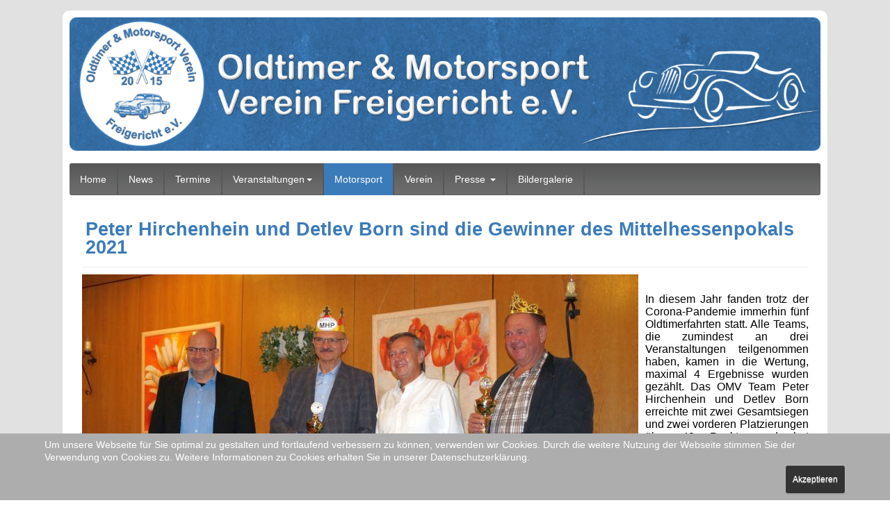

--- FILE ---
content_type: text/html; charset=UTF-8
request_url: https://omv-freigericht.de/motorsport/279-peter-hirchenhein-und-detlev-born-gewinnen-den-mittelhessenpokal-2021
body_size: 28167
content:





<!DOCTYPE html>
<html xmlns="http://www.w3.org/1999/xhtml" xml:lang="de-de" lang="de-de" dir="ltr">
<head>
<meta name="viewport" content="width=device-width, initial-scale=1.0" />
<base href="https://omv-freigericht.de/motorsport/279-peter-hirchenhein-und-detlev-born-gewinnen-den-mittelhessenpokal-2021" />
	<meta http-equiv="content-type" content="text/html; charset=utf-8" />
	<meta name="keywords" content="Oldtimer, Motorsport, Verein, Freigericht, Freigericht-Classic, Classic, OMV, Oldtimerfahrt, Stammtisch, Spessart-Classic, " />
	<meta name="author" content="Ori Referent" />
	<meta name="description" content="Der Oldtimer und Motorsport Verein Freigericht veranstaltet jährlich eine Oldtimerfahrt durch die Region. Des Weiteren bietet er Stammtische an, an dem sich Oldtimerfreunde austauschen können." />
	<meta name="generator" content="Joomla! - Open Source Content Management" />
	<title>Peter Hirchenhein und Detlev Born sind die Gewinner des Mittelhessenpokals 2021 - Oldtimer &amp; Motorsport Verein Freigericht</title>
	<link href="/templates/ict_conches_pro/favicon.ico" rel="shortcut icon" type="image/vnd.microsoft.icon" />
	<link href="/components/com_imageshow/assets/css/style.css" rel="stylesheet" type="text/css" />
	<link href="/plugins/system/jcemediabox/css/jcemediabox.min.css?0072da39200af2a5f0dbaf1a155242cd" rel="stylesheet" type="text/css" />
	<link href="/templates/ict_conches_pro/css/only_j3.css" rel="stylesheet" type="text/css" />
	<link href="/templates/ict_conches_pro/css/template_j3.css" rel="stylesheet" type="text/css" />
	<link href="/templates/ict_conches_pro/includes/layouts/accordion/css/accordion.css" rel="stylesheet" type="text/css" />
	<link href="/templates/ict_conches_pro/includes/layouts/slideshow/styles/bullets_bottom/engine1/style.css" rel="stylesheet" type="text/css" />
	<link href="/templates/ict_conches_pro/css/superfish.css" rel="stylesheet" type="text/css" />
	<link href="/templates/ict_conches_pro/css/hor_nav.css" rel="stylesheet" type="text/css" />
	<link href="/templates/ict_conches_pro/css/extensions.css" rel="stylesheet" type="text/css" />
	<link href="/templates/ict_conches_pro/css/typography.css" rel="stylesheet" type="text/css" />
	<link href="/templates/ict_conches_pro/css/responsive_v1.css" rel="stylesheet" type="text/css" />
	<link href="/templates/ict_conches_pro/css/template_v1.css" rel="stylesheet" type="text/css" />
	<link href="/templates/ict_conches_pro/css/template_v2.css" rel="stylesheet" type="text/css" />
	<link href="/plugins/system/cookiehint/css/style.css?49394f5d23f83f132aa620e87e2c54ed" rel="stylesheet" type="text/css" />
	<style type="text/css">
#redim-cookiehint-bottom {position: fixed; z-index: 99999; left: 0px; right: 0px; bottom: 0px; top: auto !important;}
	</style>
	<script type="application/json" class="joomla-script-options new">{"csrf.token":"700b059366860081a5dc1f2a44277a41","system.paths":{"root":"","base":""}}</script>
	<script src="/media/jui/js/jquery.min.js?49394f5d23f83f132aa620e87e2c54ed" type="text/javascript"></script>
	<script src="/media/jui/js/jquery-noconflict.js?49394f5d23f83f132aa620e87e2c54ed" type="text/javascript"></script>
	<script src="/media/jui/js/jquery-migrate.min.js?49394f5d23f83f132aa620e87e2c54ed" type="text/javascript"></script>
	<script src="/media/system/js/caption.js?49394f5d23f83f132aa620e87e2c54ed" type="text/javascript"></script>
	<script src="/plugins/system/jcemediabox/js/jcemediabox.min.js?d67233ea942db0e502a9d3ca48545fb9" type="text/javascript"></script>
	<script src="/media/jui/js/bootstrap.min.js?49394f5d23f83f132aa620e87e2c54ed" type="text/javascript"></script>
	<script src="/media/system/js/mootools-core.js?49394f5d23f83f132aa620e87e2c54ed" type="text/javascript"></script>
	<script src="/media/system/js/core.js?49394f5d23f83f132aa620e87e2c54ed" type="text/javascript"></script>
	<script src="/media/system/js/mootools-more.js?49394f5d23f83f132aa620e87e2c54ed" type="text/javascript"></script>
	<script src="/templates/ict_conches_pro/js/jquery_no_conflict.js" type="text/javascript"></script>
	<script src="/templates/ict_conches_pro/js/hoverIntent.js" type="text/javascript"></script>
	<script src="/templates/ict_conches_pro/js/superfish.js" type="text/javascript"></script>
	<script type="text/javascript">
jQuery(window).on('load',  function() {
				new JCaption('img.caption');
			});jQuery(document).ready(function(){WfMediabox.init({"base":"\/","theme":"standard","width":"","height":"","lightbox":0,"shadowbox":0,"icons":1,"overlay":1,"overlay_opacity":0.8000000000000000444089209850062616169452667236328125,"overlay_color":"#000000","transition_speed":500,"close":2,"scrolling":"fixed","labels":{"close":"Close","next":"Next","previous":"Previous","cancel":"Cancel","numbers":"{{numbers}}","numbers_count":"{{current}} of {{total}}","download":"Download"}});});
	</script>


<!-- INCLUDE RSP MENU AND CSS/CSS3 -->

<script type="text/javascript">
// DOM READY
// $(function() {   to make it work updated to jQuery(function ($) {  see changedlog.txt expl.
jQuery(function ($) {   
// CREATE THE DROPDOWN BASE
$("<select />").appendTo("#hor_nav");
// CREATE DEFAULT OPTION "SELECT A PAGE..."
$("<option />", {
"selected": "selected",
"value"   : "",
text: "Select a page",
}).appendTo("#hor_nav select");
// POPULATE DROPDOWN WITH MENU ITEMS
$("#hor_nav a").each(function() {
var el = $(this);
$("<option />", {
"value"   : el.attr("href"),
"text"    : el.text()
}).appendTo("#hor_nav select");
});
// MAKE DROPDOWN WORK
$("#hor_nav select").change(function() {
window.location = $(this).find("option:selected").val();
});

});
</script>





<!-- CUSTOM FLUID WIDTH -->

<!-- CSS COMPATIBILITY -->

<style type="text/css">
/* BUTOON JOOMLA 3.x */
/* COLOR 4 */
.btn-primary, .btn-primary:hover, .readmore .btn
{
color: #3b7bb9;
}
/* COLOR 1 */
.dropdown-menu > li > a:hover, .dropdown-menu > li > a:focus, .dropdown-submenu:hover > a, .dropdown-submenu:focus > a
{
background-color: #3b7bb9!important; /* PRINT-EMAIL ICON HOVER */
}
</style>
<!-- //CSS COMPATIBILITY -->

<!-- START CUSTOM COLOR -->
<style type="text/css">

/* SLIDESHOW */
#wowslider-container1
{
margin-bottom: 10px;
}
#wowslider-container1 .ws_images img
{
height: 200px;
}
.ws-title
{
color: #666666;
}
#wowslider-container1 .ws-title span
{
font-size: 1.5em;
color: #666666;
}
#wowslider-container1 .ws-title
{
/* background-color: rgba(255, 255, 255, ); */
background: rgba(255, 255, 255, 0.7);
left: 2em;
right: 2em;
bottom: 2em;
}

/* TEMPLATE LINK COLOR  */
a
{
color: #3b7bb9;
}

/* ARROWS HORIZONTAL NAVIGATION */
#hor_nav .deeper.parent .dropdown-toggle .caret
{
/* border-top-color: #3b7bb9; */
/* border-bottom-color: #3b7bb9; */
}
/* RESPONSIVE MENU */
#hor_nav SELECT
{
color: #6f440a !important;
}
/* //RESPONSIVE MENU */

/* HORIZONTAL NAVIGATION */
#hor_nav .deeper.parent UL LI A
{
border-top: 1px solid #5095d8;
border-left: 1px solid #5095d8;
border-right: 1px solid #5095d8;
}
#hor_nav LI.active A
{
background-color: #3b7bb9; 
color: #ffffff;
}
#hor_nav LI A:hover, #hor_nav LI:hover A, #hor_nav LI.sfHover A
{
color: #ffffff;
}
#hor_nav LI A
{
text-transform: inherit;
border-right: 2px solid #585858;
text-transform: ;
}
#hor_nav ul li A
{
color: #ffffff;
}
#hor_nav LI A:hover, #hor_nav LI:hover A, #hor_nav LI.sfHover A

{
background-color: #3b7bb9 !important;
}
#hor_nav LI LI A, #hor_nav LI LI.active A, #hor_nav LI LI A:hover
{
border-top: 1px solid #5095d8;
border-right: 1px solid #5095d8;
}
#hor_nav LI LI A, #hor_nav LI LI.active A, #hor_nav LI LI A:hover
{
color: #000000;
}

#hor_nav LI A
{
font-size: 14px;
}
#hor_nav
{
background-color: #6a6a6a; 
}
#hor_nav
{
background-image: url(/templates/ict_conches_pro/images/menu_img/nav_bg_default.png) !important;
}
#hor_nav
{
background-image: url(/templates/ict_conches_pro/images/menu_img/nav_bg_default.png) !important;
}
/* //NAVIGATION */

</style>
<!-- //CUSTOM COLOR -->

<!-- BACKGROUND REPEAT OPTIONS -->
<!-- BODY -->
<style type="text/css">
BODY
{
background: repeat;
}
</style>



<!-- HEADER -->

<style type="text/css">
#layouts_header
{
background: repeat;
}
</style>




<!-- FOOTER -->
<style type="text/css">
#layouts_footer
{
background: repeat;
}
</style>

<!-- //BACKGROUND REPEAT OPTIONS -->

<!-- GENERAL CSS -->
<style type="text/css">

/* COLOR 2 */
.well
{
border: 1px solid #ffffff;
}
/* //COLOR 2 */


/* MAINBODY */
.page-header H2 A
{
text-transform: inherit;
font-weight: inherit;
color: #3b7bb9;
font-size: 20px;
}


/* MODULES */
#page_header_h3
{
font-weight: inherit;
text-transform: inherit;
font-size: 16px;
color: #666666;
background-color: #ffffff;
}
.well
{
background-color: #ffffff;
}
.well
{
background-image: url(/templates/ict_conches_pro/images/backgrounds/module_bg_default.png) !important;
}
.well
{
background-image: url(/templates/ict_conches_pro/images/backgrounds/module_bg_default.png) !important;
}
/* //MODULES */

.pl-cs
{
/* color: #999999; */
}
.pl-cs .pl-center:hover
{
/* background-color: #3b7bb9; */
}
a.pl-category, a.pl-title
{
color: #3b7bb9 !important;
}

/* BREADCRUMBS */
.breadcrumb
{
color: #666666;
text-transform: inherit;
font-weight: inherit;
}
.breadcrumb LI.active
{
color: #666666;
}
.breadcrumb
{
font-size: 12px;
}
.breadcrumb
{
background-color: #ffffff;
}
.breadcrumb
{
background-image: url(/templates/ict_conches_pro/images/backgrounds/breadcrumbs_bg_default.png) !important;
}
.breadcrumb
{
background-image: url(/templates/ict_conches_pro/images/backgrounds/breadcrumbs_bg_default.png) !important;
}
/* //BREADCRUMBS */



/* BODY */
BODY
{
color: #000000 !important;
}
BODY
{
font-size: 16px;
}
BODY
{
background-color: #ffffff;
}
BODY
{
background-image: url(/templates/ict_conches_pro/images/backgrounds/body_bg_default.png) !important;
}
BODY
{
background-image: url(/templates/ict_conches_pro/images/backgrounds/body_bg_default.png) !important;
}
/* //BODY */

/* HEADER */
#login_register_module .plus-button A 
{
color: #666666 !important;
}
#top-menu2 LI A
{
color: #666666;
}
#layouts_header
{
color: #666666 !important;
}
#layouts_header
{
font-size: 16px;
}
.container_top_outer
{
background-image: url(/templates/ict_conches_pro/images/backgrounds/no.png) !important;
}
.container_top_outer
{
background-image: url(/templates/ict_conches_pro/images/backgrounds/no.png) !important;
}


/* //HEADER */


/* FOOTER */
#layouts_footer
{
background-color: #343434 !important;
}
#layouts_footer
{
background-image: url(/templates/ict_conches_pro/images/backgrounds/footer_bg_default.png) !important;
}
#layouts_footer
{
background-image: url(/templates/ict_conches_pro/images/backgrounds/footer_bg_default.png) !important;
}

#layouts_footer .moduletable H3
{
color: #ffffff;
font-size: 14px;
}
#layouts_footer
{
color: #999999;
}
#layouts_footer A
{
color: #ffffff;
}
/* ACCORDION */
.accordion-ver > UL > LI > H1, .accordion-hor > UL > LI > H1
{
text-transform: inherit;
}
.accordion-ver > UL > LI > H1, .accordion-hor > UL > LI > H1
{
font-size: 20px;
}
.accordion-ver > UL > LI, .accordion-hor > UL > LI
{
background: #eeeeee;
}
.accordion-ver > UL > LI > DIV, .accordion-hor > UL > LI > DIV
{
background: #fafafa;
}
.accordion-ver > UL > LI 
{
border-bottom: 1px solid #cccccc;
}
.accordion-hor > UL > LI
{
border-bottom: 1px solid #cccccc;
}
.accordion-ver > UL > LI > H1, .accordion-hor > UL > LI > H1
{
color: #3b7bb9;
}
.accordion-ver > UL > LI > DIV, .accordion-hor > UL > LI > DIV
{
color: #000000;
}
.accordion-ver > UL > LI > DIV A, .accordion-hor > UL > LI > DIV A
{
color: #3b7bb9;
}

/* SLIDEPANEL */
#layouts_slidepanel
{
background-color: #ffffff !important;
}
#layouts_slidepanel
{
background-image: url(/templates/ict_conches_pro/images/backgrounds/slidepanel_bg_default.png) !important;
}
#layouts_slidepanel
{
background-image: url(/templates/ict_conches_pro/images/backgrounds/slidepanel_bg_default.png) !important;
}

#layouts_slidepanel .moduletable H3
{
color: #333333;
font-size: 14px;
}
#layouts_slidepanel
{
color: #666666;
}
#layouts_slidepanel A
{
color: #3b7bb9;
}
/* FILL STYLE12 */
.overlay-genie .overlay-path
{
fill: rgba(0,0,0,0.7);
}
/* FILL STYLE6 */
.overlay
{
background: rgba(0,0,0,0.7);
}
#layouts_slidepanel
{
border: 10px solid #eeeeee;
}
/* BUTTON TEXT COLOR */
#slide_panel #trigger-overlay
{
color:#ffffff;
background:#3b7bb9;
}
/* MODULES HEIGHT */
.container_shifting_modules_outer .well
{
min-height: auto; 
}
.container_bottom_top_modules_outer .well
{
min-height: auto; 
}
.container_bottom_modules_outer .well
{
min-height: auto; 
}
.container_content_modules_outer .well
{
min-height: auto; 
}

.container_slide_panel_modules_outer .well
{
min-height: auto; 
}
.container_slide_panel_top_modules_outer .well
{
min-height: ; 
}
.container_slide_panel_bottom_modules_outer .well
{
min-height: auto; 
}

</style>
<!-- //GENERAL CSS -->





<!-- STANDARD WEB FONTS -->
<style type="text/css">
BODY
{
font-family:Arial, Helvetica, sans-serif}
</style>
<!-- STANDARD WEB FONTS -->

<!-- GOOGLE FONTS -->



<!-- GOOGLE H1,H2,H3,H4,H5,H6, COMPONENT HEADING -->
<link href='http://fonts.googleapis.com/css?family=Arial' rel='stylesheet' type='text/css' />
<style type="text/css">
.breadcrumb, H1, H2, H3, H4, H5, H6, .componentheading
{
font-family: 'Arial', sans-serif;
}
</style>
<!-- //GOOGLE H1,H2,H3,H4,H5,H6, COMPONENTHEADING -->
<!-- GOOGLE FONTS MODULE H3 -->
<link href='http://fonts.googleapis.com/css?family=Coda' rel='stylesheet' type='text/css' />
<style type="text/css">
#page_header_h3
{
font-family: 'Coda', sans-serif;
}
</style>
<!-- GOOGLE FONTS MODULE H3 -->
<!-- GOOGLE FONTS HORIZONTAL NAVIGATION -->
<link href='http://fonts.googleapis.com/css?family=Coda' rel='stylesheet' type='text/css' />
<style type="text/css">
#hor_nav
{
font-family: 'Coda', sans-serif;
}
</style>
<!-- //GOOGLE FONTS HORIZONTAL NAVIGATION -->
<!-- GOOGLE FONTS SLIDESHOW DESCRIPTION -->
<link href='http://fonts.googleapis.com/css?family=Coda' rel='stylesheet' type='text/css' />
<style type="text/css">
.ws-title
{
font-family: 'Coda', sans-serif;
}
</style>
<!-- //GOOGLE FONTS SLIDESHOW DESCRIPTION -->
<!-- GOOGLE FONTS SLIDEPANEL -->
<link href='http://fonts.googleapis.com/css?family=Coda' rel='stylesheet' type='text/css' />
<style type="text/css">
#layouts_slidepanel .moduletable H3
{
font-family: 'Coda', sans-serif;
}
</style>
<!-- //GOOGLE FONTS SLIDESHOW -->
<!-- GOOGLE FONTS ACCORDION -->
<link href='http://fonts.googleapis.com/css?family=Coda' rel='stylesheet' type='text/css' />
<style type="text/css">
.accordion-hor > UL > LI > H1, .accordion-hor > UL > LI > H1
{
font-family: 'Arial', sans-serif;
}
</style>
<!-- //GOOGLE FONTS ACCORDION -->
<!-- //GOOGLE FONTS -->


<!-- MODULE CLASS SUFFIX -->
<style type="text/css">
.well._color1
{
background-color: #333333;
}
.well._color2
{
background-color: #ffaa22;
}
.well._color3
{
background-color: #cc0000;
}
.well._color4
{
background-color: #8dc63f;
}
.well._color5
{
background-color: #ec008c;
}
</style>
<!-- //MODULE CLASS SUFFIX -->




<!-- DEVELOPER MODE-->
<!-- //DEVELOPER MODE-->





<!-- CUSTOM CSS -->
<style type="text/css">
</style>
<!-- //CUSTOM CSS -->


<style type="text/css">

/* GENERAL */

/* WRAPPER STATIC FULLSCREEN */
#wrapper_static, #wrapper_fullscreen
{
border-radius: 0px;
}
#wrapper_static, #wrapper_fullscreen
{

}
#wrapper_inner
{
border-radius: 0px;
}
/* SLIDE PANEL */
#layouts_slidepanel
{
border-radius: 0px;
}
#slide_panel #trigger-overlay
{
border-radius: 3px;
}
/* HEADER */
#layouts_header
{
border-radius: 10px 10px 0px 0px;
}
/* WRAPPER INEER ====================================== hide white radius +5px larger */
#wrapper_inner
{
border-radius: 0px;
}

/* BREADCRUMBS */
.breadcrumb
{
border-radius: 0px;
}

/* SEARCH */
#search_module .search .inputbox
{
border-radius: 3px;
}

/* NAVIGATION */
.container_nav_outer .container, .container_nav_outer .container-fluid
{
border-radius: 0px;
}
#hor_nav
{
border-radius: 3px;
}
#hor_nav .active.first A
{
border-radius: 3px 0px 0px 3px;
}
#hor_nav LI.active A
{
border-radius: 0px;
}
#hor_nav LI A:hover, #hor_nav LI:hover A, #hor_nav LI.sfHover A
{
border-radius: 0px;
}

/* SUBMENU RADIUS DO NOT CHANGE THIS */
#hor_nav .deeper.parent UL LI A
{
border-radius: 0px;
}
/* //NAVIGATION */



/* MODULE STYLE */
.well
{
border-radius: 0px;
}
.well
{

}
#page_header_h3
{
border-radius: 0px;
}

/* TABS */
.well._color LI.tab
{
border-radius: 0px;
}
.well._color LI.tab SPAN
{
border-radius: 0px;
}

#layouts_footer 
{
border-radius: 0px 0px 10px 10px;
}

/* TO TOP */
#toTop
{
border-radius: 2px;
}

</style>




<!-- CSS3 EFFECTS -->
<style type="text/css">


/* SLIDESHOW */
.camera_caption > DIV 
{

}

/* MODULES WELL */

.well 
{

}
.well:hover
{

}


/* NEWSFLASH */

.pl-cs .pl-center
{

}
.pl-cs .pl-center:hover
{

}

</style>

<!-- MENU EFFECT FOR PARENT ITEMS USING CSS3 (RELATED TO SUPERFISH FUNCTION) -->
<style type="text/css">
#hor_nav LI A:hover, #hor_nav LI:hover A, #hor_nav LI.sfHover A
{
-webkit-transform: skew(0deg, 0deg);
-moz-transform: skew(0deg, 0deg);
-o-transform: skew(0deg, 0deg);
-ms-transform: skew(0deg, 0deg);
transform: skew(0deg, 0deg);
-webkit-transition: all 1s ease-out;
-moz-transition: all 1s ease-out;
-o-transition: all 1s ease-out;
-ms-transition: all 1s ease-out;
transition: all 1s ease-out;
}
</style>
<!-- //MENU EFFECT -->


</head>

<body>
<!-- WRAPPER -->
<div id="wrapper_static">
<div id="wrapper_inner" class="container-fluid">

<!-- HEADER -->
<div id="layouts_header"> 

<!-- TOP OUTER -->

<div class="container_top_outer">
<div class="container-fluid">
<div class="row-fluid">

<!-- 2 COLUMNS -->

<!-- 1 COLUMNS -->
<div class="span12"><div id="logo_outer">

<a id="logo_inner" href="/">
<img src="https://omv-freigericht.de/images/header-omv-v2.png" alt="Oldtimer & Motorsport Verein Freigericht" /><div class="clearfix"></div>
</a>

</div>
</div>

</div>
</div>
</div>

<!-- //TOP OUTER -->






<!-- HEADER OUTER TOP -->

<div class="container_header_outer_top">
<div class="container-fluid">
<div class="row-fluid">



<!-- 3 COLUMNS -->

<!-- 2 COLUMNS -->


<!-- 1 COLUMNS -->
<div class="span12"></div>
</div>
</div>
</div>

<!-- //HEADER OUTER TOP -->












<!-- NAVIGATION OUTER -->
<div class="container_nav_outer">
<div class="container-fluid">
<div class="row-fluid">

<!-- MAIN NAVIGATION -->
<div id="hor_nav">
 
<ul class="menu">
<li class="item-101 first"><a href="/home" >Home</a></li><li class="item-132"><a href="/" >News</a></li><li class="item-229"><a href="/termine-verein" >Termine</a></li><li class="item-340 deeper parent">	<a class="dropdown-toggle" href="#"  data-toggle="dropdown">Veranstaltungen<b class="caret"></b></a><ul><li class="item-341 first"><a href="/veranstaltungen/benefizveranstaltung" >Benefizveranstaltung</a></li><li class="item-241 last"><a href="/veranstaltungen/oldtimerfahrt" >Freigericht-Classic - Oldtimerfahrt</a></li></ul></li><li class="item-249 current active"><a href="/motorsport" >Motorsport</a></li><li class="item-134"><a href="/verein" >Verein</a></li><li class="item-137 deeper parent">	<a class="dropdown-toggle" href="#"  data-toggle="dropdown">Presse <b class="caret"></b></a><ul><li class="item-146 first last"><a href="/presse/presseberichte-2015" >Presseberichte</a></li></ul></li><li class="item-218 last"><a href="/bildergalerien-2016" >Bildergalerie</a></li></ul>
</div>
<!-- MAIN NAVIGATION -->

</div>
</div>
</div>
<!-- //NAVIGATION OUTER -->

</div>
<!-- //HEADER -->

<!-- CONTENT -->
<div id="layouts_content"> 

 




<!-- CONTENT MODULES OUTER -->


<div class="container_content_modules_outer">
<div class="container-fluid">
<div class="row-fluid">


<!-- SIX COLUMN COALITION -->

<!-- FIVE COLUMN COALITION -->




<!-- FOUR COLUMN COALITION -->




<!-- ################################################################# -->



<!-- THREE COLUMN COALITION -->


<!-- ################################################################# -->



<!-- ################################################################# -->








<!-- TWO COLUMN COALITION -->




<!-- ################################################################# -->




<!-- ################################################################# -->



<!-- ONE COLUMN COALITION -->



<div class="span12">


<!-- ENABLE/DISABLE ACCORDION FROM TEMPLATE PARAMETERS COMPLETLY -->


<!-- //ENABLE ACCORDION FROM TEMPLATE PARAMETERS IF ONE OF THE MODULES IS ENABLED -->
	<!-- FRONTPAGE -->
<div id="system-message-container">
	</div>
<div class="item-page" itemscope itemtype="https://schema.org/Article">
	<meta itemprop="inLanguage" content="de-DE" />
	
		
			<div class="page-header">
					<h2 itemprop="headline">
				Peter Hirchenhein und Detlev Born sind die Gewinner des Mittelhessenpokals 2021			</h2>
									</div>
					
		
	
	
		
								<div itemprop="articleBody">
		<p><span style="font-size: 12pt;"><img src="/images/MHP6_klein.jpg" alt="MHP6 klein" width="800" height="638" style="margin-right: 10px; float: left;" /></span></p>
<p>&nbsp;</p>
<p style="text-align: justify;"><span style="font-size: 12pt;">In diesem Jahr fanden trotz der Corona-Pandemie immerhin f&uuml;nf Oldtimerfahrten statt. Alle Teams, die zumindest an drei Veranstaltungen teilgenommen haben, kamen in die Wertung, maximal 4 Ergebnisse wurden gez&auml;hlt. Das OMV Team Peter Hirchenhein und Detlev Born erreichte mit zwei Gesamtsiegen und zwei vorderen Platzierungen &uuml;ber 40 Punkte und hat damit&nbsp;den Mittelhessenpokal 2021 gewonnen.&nbsp; &nbsp;</span></p>
<p>&nbsp;</p> 	</div>

											<dl class="article-info muted">

		
			<dt class="article-info-term">
									Details							</dt>

			
			
			
			
										<dd class="published">
				<span class="icon-calendar" aria-hidden="true"></span>
				<time datetime="2021-11-08T12:17:04+01:00" itemprop="datePublished">
					Veröffentlicht: 08. November 2021				</time>
			</dd>			
		
					
			
						</dl>
					
							</div>
                         <!-- FRONTPAGE -->
</div>




</div>
</div>
</div>

<!-- CONTENT MODULES OUTER -->















</div>
<!-- CONTENT -->

<!-- FOOTER -->
<div id="layouts_footer"> 


<!-- BOTTOM MODULES OUTER -->

<div class="container_footer_modules_outer">
<div class="container-fluid">
<div class="row-fluid">

<!-- SIX COLUMN COALITION -->

<!-- FIVE COLUMN COALITION -->






<!-- FOUR COLUMN COALITION -->



<!-- ################################################################# -->







<!-- THREE COLUMN COALITION -->
<div class="span3">		<div class="moduletable">
							<h3>Kontakt</h3>
						 
<ul class="menu">
<li class="item-131 first"><a href="/kontakt" >Kontakt</a></li><li class="item-187"><a href="/links" >Links</a></li><li class="item-129"><a href="/impressum" >Impressum</a></li><li class="item-356 active last"><a href="/datenschutzerklaerung" >Datenschutzerklärung</a></li></ul>		</div>
	</div>
<div class="span3">		<div class="moduletable">
							<h3>Sponsoren</h3>
						

<div class="custom"  >
	<p><a href="http://www.hoefler-fenster.de" target="_blank"><img src="/images/sponsoren/hoefler_fenster.png" alt="hoefler fenster" width="200" height="47" /></a></p>
<p>&nbsp;</p></div>
		</div>
	</div>
<div class="span3">		<div class="moduletable">
							<h3>Facebook</h3>
						

<div class="custom"  >
	<p><span style="color: #ffffff; font-size: 10pt;">Besucht uns auch auf unserer Facebook-Seite.</span></p>
<p style="text-align: left;"><a href="https://www.facebook.com/OldtimerundMotorsportVereinFreigericht" target="_blank"><img src="/images/logos/fb-logo.png" alt="fb logo" width="60" height="60" /></a></p>
<p style="text-align: left;">&nbsp;</p></div>
		</div>
	</div>




<!-- ################################################################# -->




<!-- ################################################################# -->







<!-- TWO COLUMN COALITION -->





<!-- ################################################################# -->





<!-- ################################################################# -->





<!-- ONE COLUMN COALITION -->






</div>
</div>
</div>

<!-- BOTTOM MODULES OUTER -->



<!-- FOOTER -->
<div class="footer">

<!-- GO TO TOP BUTTON -->
<div id="toTop"></div>
<!-- //GO TO TOP BUTTON -->

<!-- FOOTER MENU -->
<!-- //FOOTER MENU -->

<!-- FOOTER COPYRIGHT INFO -->
<div id="footer-copyright">
Copyright (c) 2018. Oldtimer & Motorsport Verein Freigericht e.V.</div>
<!-- //FOOTER COPYRIGHT INFO -->

</div>
<!-- //FOOTER -->

</div>
<!-- //FOOTER -->

</div>
</div>
<!-- //WRAPPER -->


<!-- GOOGLE ANALYTICS -->






<!-- BOOTSTRAP JS FILES -->

<!-- ENABLE/DISABLE SUPERFISH -->
<script>
(function($){ 
$(document).ready(function(){
var hor_nav = $('#hor_nav').superfish({
});
$('.destroy').on('click', function(){
hor_nav.superfish('destroy');
});
$('.init').on('click', function(){
hor_nav.superfish();
});
$('.open').on('click', function(){
hor_nav.children('li:first').superfish('show');
});
$('.close').on('click', function(){
hor_nav.children('li:first').superfish('hide');
});
});
})(jQuery);

</script>
<script type="text/javascript">
jQuery(function(){
jQuery('#hor_nav ul').superfish({
pathLevels  : 3,
delay       : 300,
animation   : {opacity:'show',height:'show'},
speed       : 'slow',
autoArrows  : false,
dropShadows : false
});
});
</script>
<!-- //ENABLE/DISABLE SUPERFISH -->

<!-- EFFECTS -->
<!-- //EFFECTS -->

<!-- ENABLE/DISABLE BACK TO TOP BUTTON -->
<script type="text/javascript">
( function(backtop) {
backtop(window).scroll(function() {
if(jQuery(this).scrollTop() != 0) {
backtop('#toTop').fadeIn();	
} else {
backtop('#toTop').fadeOut();
}
});
backtop('#toTop').click(function() {
backtop('body,html').animate({scrollTop:0},800);
});

} ) ( jQuery );
</script>





<!-- //ENABLE/DISABLE BACK TO TOP BUTTON  -->

<!-- TABS -->




<div id="redim-cookiehint-bottom">   <div id="redim-cookiehint">     <div class="cookiecontent">   Um unsere Webseite für Sie optimal zu gestalten und fortlaufend verbessern zu können, verwenden wir Cookies. Durch die weitere Nutzung der Webseite stimmen Sie der Verwendung von Cookies zu. Weitere Informationen zu Cookies erhalten Sie in unserer Datenschutzerklärung.    </div>     <div class="cookiebuttons">         <a id="cookiehintsubmit" onclick="return cookiehintsubmit(this);" href="https://omv-freigericht.de/motorsport/279-peter-hirchenhein-und-detlev-born-gewinnen-den-mittelhessenpokal-2021?rCH=2"         class="btn">Akzeptieren</a>       </div>     <div class="clr"></div>   </div> </div>     <script type="text/javascript">       function cookiehintfadeOut(el) {         el.style.opacity = 1;         (function fade() {           if ((el.style.opacity -= .1) < 0) {             el.style.display = "none";           } else {             requestAnimationFrame(fade);           }         })();       }        function cookiehintsubmit(obj) {         document.cookie = 'reDimCookieHint=1; expires=0;29; path=/';         cookiehintfadeOut(document.getElementById('redim-cookiehint-bottom'));         return true;       }       function cookiehintsubmitno(obj) {         document.cookie = 'reDimCookieHint=-1; expires=0; path=/';         cookiehintfadeOut(document.getElementById('redim-cookiehint-bottom'));         return true;       }     </script>  
</body>
</html>

--- FILE ---
content_type: text/css
request_url: https://omv-freigericht.de/templates/ict_conches_pro/css/only_j3.css
body_size: 567
content:
/*BUTTON*/
.btn-primary
{
	background-image: url(../images/button.png) !important;
	background-position: left top;
	background-repeat: repeat-x;
	background-color: transparent;
	border: 1px solid #BBBBBB !important;
}
.btn-primary:hover
{
	background-image: none;
	background-color: #999999;
	border: 1px solid #BBBBBB !important;
}
.readmore .btn
{
	border: 1px solid #BBBBBB !important;
}
/*PRINT-EMAIL ICON HOVER*/
.dropdown-menu > LI > A:hover, .dropdown-menu > LI > A:focus, .dropdown-submenu:hover > A, .dropdown-submenu:focus > A
{
	background-image: none !important;
}
/*PAGINATION*/
.pagenav LI A
{
	border-radius: 5px!important;
}

/* PAGE TITLE DISABLE BORDER BOTTOM */
.page-header H2 A {
border-bottom: 0px !important;
}

--- FILE ---
content_type: text/css
request_url: https://omv-freigericht.de/templates/ict_conches_pro/css/hor_nav.css
body_size: 2284
content:
/*DISABLE DROPDOWN LIST FOR SMALL DEVICES*/
#hor_nav SELECT
{
	display: none;
}
/*GENERAL*/
#hor_nav
{
	position: relative;
	min-height: 46px;
	background-image: url(../images/menu_img/nav_bg_default.png);
	background-repeat: repeat;
	border-bottom: 0px;
	display: inline-block;
	margin-bottom: 10px;
}
/*EXPAND INLINE BLOCK 100%*/
#hor_nav
{
	width: 100%;
}
#hor_nav UL
{
	margin: 0;
}
#hor_nav LI
{
	list-style: none;
	float: left;
	padding-left: 0;
	height: 46px;
	position: relative;
	background-image: none;
	background-repeat: inherit;
	background-position: center right;
	margin-right: 0px;
}
#hor_nav LI A
{
	display: block;
	padding: 0 15px;
	line-height: 46px;
	color: #FFF;
	border-right: 0px;
	font-size: 15px;
	background-image: none;
	background-repeat: repeat-x;
	background-position: center right;
	text-transform: inherit;
	font-weight: inherit;
}
#hor_nav LI.active A
{
	background-color: transparent;
	color: inherit;
	background-image: none;
	background-repeat: no-repeat;
	background-position: center right;
}
#hor_nav .active.first A
{
}
#hor_nav LI A:hover, #hor_nav LI:hover A, #hor_nav LI.sfHover A
{
	background: #2E2E2E;
	text-decoration: none;
	color: #666666;
}
#hor_nav LI UL
{
	position: absolute;
	width: auto;
	left: -999em;
	margin-left: -1px;
	border: 0;
	border-top: 0;
	z-index: 20000;
}
#hor_nav LI UL UL
{
	margin: -31px 0 0 100%;
}
#hor_nav LI:hover UL UL, #hor_nav LI:hover UL UL UL, #hor_nav LI:hover UL UL UL UL, #hor_nav LI.sfHover UL UL, #hor_nav LI.sfHover UL UL UL, #hor_nav LI.sfHover UL UL UL UL
{
	left: -999em;
}
#hor_nav LI LI
{
	padding: 0;
	height: auto;
	background: #FFF;
	min-width: 100%;
	white-space: nowrap;
	width: auto;
	z-index: 1100;
}
#hor_nav LI LI A, #hor_nav LI LI.active A, #hor_nav LI LI A:hover
{
	margin: 0;
	height: 30px;
	line-height: 30px;
	background: inherit;
	color: #FFFFFF;
}
#hor_nav LI LI A, #hor_nav LI.active LI A
{
	font-weight: normal;
}
#hor_nav LI:hover UL, #hor_nav LI.sfHover UL
{
	left: 1px;
}
#hor_nav LI LI:hover UL, #hor_nav LI LI LI:hover UL, #hor_nav LI LI LI LI:hover UL, #hor_nav LI LI.sfHover UL, #hor_nav LI LI LI.sfHover UL, #hor_nav LI LI LI LI.sfHover UL
{
	left: 0;
}
/*PARENT DROPDOWN ITEMS*/
#hor_nav .deeper.parent .dropdown-toggle .caret
{
	border-top-color: #FFFFFF;
	border-bottom-color: #FFFFFF;
	margin-top: 22px;
	margin-left: 3px;
}
/*SUBMENU  ACTIVE  RADIUS - DO NOT CHANGE THIS*/
#hor_nav .deeper.parent UL LI
{
	border-radius: 0px;
}


--- FILE ---
content_type: text/css
request_url: https://omv-freigericht.de/templates/ict_conches_pro/css/extensions.css
body_size: 1034
content:
/*NEWSFLASH*/
.pl-category
{
	color: #59595A !important;
	font-weight: normal !important;
}
A.pl-title
{
	text-decoration: underline;
	text-transform: none !important;
	font-weight: normal !important;
}
UL.pl_handles LI A
{
	margin-top: -10px !important;
	margin: 0px;
}
/*SHOWNEWS COLOR*/
.well._color1 .pl-title, .well._color2 .pl-title, .well._color3 .pl-title, .well._color4 .pl-title, .well._color5 .pl-title
{
	color: #FFFFFF !important;
	text-decoration: underline;
}
.well._color1 .pl-category, .well._color2 .pl-category, .well._color3 .pl-category, .well._color4 .pl-category, .well._color5 .pl-category
{
	color: #FFFFFF !important;
	text-decoration: underline;
}
.pl-cs .pl-inner A
{
	text-decoration: underline !important;
}
/*LOGIN REGISTER MODULE*/
#login_register_module
{
}
#login_register_module .plus-userpanel
{
}
#login_register_module .plus-button A
{
	font-size: 10pt;
	font-weight: normal;
	color: #CCCCCC;
	text-decoration: underline;
}
#login_register_module .plus-button A:hover
{
	text-decoration: none;
}
/*ACCORDION*/
.plus-accordion-default > .plus-toggler SPAN.plus-title
{
	padding-left: 0px !important;
}
.plus-element
{
	margin-top: 10px;
}
.plus-element H4
{
	display: none !important;
}


--- FILE ---
content_type: text/css
request_url: https://omv-freigericht.de/templates/ict_conches_pro/css/responsive_v1.css
body_size: 1365
content:
@media (max-width: 290px)
{
	#search_module .search .inputbox
	{
		max-width: 50px !important;
	}
}
@media (max-width: 480px)
{
	#search_module
	{
		float: right !important;
	}
	#slide_panel
	{
		display: none !important;
	}
	.camera_caption > DIV
	{
		font-size: 12px !important;
	}
}
@media (max-width: 767px)
{
	#side_tabs
	{
		display: none;
	}
	#wrapper_fullscreen
	{
		margin-right: 1% !important;
		margin-left: 1% !important;
	}
	.module-panel
	{
		display: none;
	}
	#hor_nav UL
	{
		display: none;
	}
	#hor_nav SELECT
	{
		display: inline-block;
		width: 100%;
		min-height: 50px;
		height: 50px;
		border: 0px;
		margin-bottom: 0px;
		font-weight: bold;
		text-transform: uppercase;
		font-size: 9pt;
		color: #333333;
		background-color: transparent;
		background-image: url(../images/menu_img/rs_arrow.png);
		background-repeat: no-repeat;
		background-position: center right;
		padding-left: 20px;
	}
	#plus-login-panel
	{
		width: 200px !important;
	}
	#plus-register-panel
	{
		width: 280px !important;
	}
	#plus-logout-panel
	{
		width: 300px !important;
	}
	#login_module .inputbox
	{
		width: 100px !important;
	}
	#plus-member-registration INPUT
	{
		width: 100px !important;
	}
}
@media (max-width: 979px)
{
	#wrapper_fullscreen
	{
		margin-right: 3% !important;
		margin-left: 3% !important;
	}
	#well_inner #search_module .search .inputbox
	{
		width: 105px !important;
	}
	#well_inner #search_module .search .inputbox:focus
	{
		width: 105px !important;
	}
	#wowslider-container1 .ws_images IMG
	{
		height: 200px !important;
	}
}


--- FILE ---
content_type: text/css
request_url: https://omv-freigericht.de/templates/ict_conches_pro/css/template_v1.css
body_size: 11732
content:
/*GENERAL*/
BODY
{
	color: #333333;
	padding-top: 15px;
	padding-bottom: 30px;
}
#wrapper_fullscreen
{
	margin-right: 8%;
	margin-left: 8%;
	padding-top: 0px;
	padding-bottom: 0px;
}
#wrapper_static
{
	max-width: 1100px;
	margin-left: auto;
	margin-right: auto;
	margin-top: 0px;
	margin-bottom: 0px;
	padding-top: 0px;
	padding-bottom: 10px;
}
#wrapper_inner
{
	margin: 0 auto;
}
.container
{
	border: 0px;
	margin-bottom: 0px;
	max-width: 960px;
	margin-right: auto;
	margin-left: auto;
}
/*row-fluid change width to 98% for padding left right*/
.row-fluid
{
	width: 100%;
	margin-bottom: 0px;
	margin-top: 0px;
	margin-left: auto;
	margin-right: auto;
}
/*// row-fluid change width to 98% for padding left right*/
.container-fluid
{
	margin-bottom: 0px;
	padding-right: 0px;
	padding-left: 0px;
}
#content
{
	margin-bottom: 0px;
	padding: 0px;
    <!--padding-left: 50px;-->
}
/*TOP*/
.container_top_outer
{
	background-color: transparent;
	<!--min-height: 70px;-->
	margin-bottom: -40px;
}
.container_top_outer .container
{
	background-color: transparent;
}
.container_top_outer .container-fluid
{
	background-color: transparent;
}
/*HEADER TOP*/
.container_header_outer_top
{
}
.container_header_outer_top .container
{
}
.container_header_outer_top .container-fluid
{
}
/*TOP MENU*/
#top-menu2
{
	float: right;
}
#top-menu2 A
{
}
#top-menu2 UL
{
	margin: 0;
	padding-bottom: 5px;
	line-height: normal;
}
#top-menu2 LI
{
	display: inline;
	margin: 0;
	padding: 0;
}
#top-menu2 LI A
{
	display: inline;
	line-height: normal;
	padding: 0 10px;
	text-decoration: underline;
}
#top-menu2 LI A:hover
{
	text-decoration: none;
}
/*NAVIGATION*/
.container_nav_outer
{
}
.container_nav_outer .container
{
}
.container_nav_outer .container-fluid
{
}
/*SHIFTING MODULES*/
.container_shifting_modules_outer
{
}
.container_shifting_modules_outer .container
{
}
.container_shifting_modules_outer .container-fluid
{
}
/*SLIDESHOW*/
.container_slideshow_outer
{
}
.container_slideshow_outer .container
{
}
.container_slideshow_outer .container-fluid
{
}
.slideshow_readmore
{
	font-size: 12px;
}
#wowslider-container1
{
	margin-bottom: 0px!important;
}
/*CONTENT MODULES*/
.container_content_modules_outer
{
}
.container_content_modules_outer .container
{
}
.container_content_modules_outer .container-fluid
{
}
/*BOTTOM TOP MODULES*/
.container_bottom_top_modules_outer
{
}
.container_bottom_top_modules_outer .container
{
	margin-left: 0px;
	margin-right: 0px;
}
.container_bottom_top_modules_outer .container-fluid
{
}
/*BOTTOM MODULES*/
.container_bottom_modules_outer
{
}
.container_bottom_modules_outer .container
{
}
.container_bottom_modules_outer .container-fluid
{
}
/*BREADCRUMBS*/
.container_breadcrumbs_outer
{
}
.container_breadcrumbs_outer .container
{
}
.container_breadcrumbs_outer .container-fluid
{
}
.breadcrumb
{
	text-transform: inherit;
	font-weight: inherit;
	font-size: 12px;
	background-color: transparent;
	margin-bottom: 0px;
	margin-top: 0px;
	padding-left: 15px;
}
.breadcrumb LI
{
	text-shadow: none;
}
.breadcrumb LI.active
{
}
.breadcrumb A
{
	color: inherit;
	text-decoration: underline;
}
/*FOOTER*/
.container_footer_modules_outer
{
}
.container_footer_modules_outer .container
{
}
.container_footer_modules_outer .container-fluid
{
}
.container_footer_modules_outer .moduletable H3
{
}
.container_footer_modules_outer A
{
	text-decoration: underline;
}
.container_footer_modules_outer A:hover
{
	text-decoration: none;
}
/*FOOTER GENERAL*/
.footer
{
}
.footer A
{
	text-decoration: underline;
}
.footer A:hover
{
	text-decoration: none;
}
/*FOOTER MENU*/
#footer-menu
{
	clear: both;
	text-align: center;
}
#footer-menu A
{
	font-size: 85%;
}
#footer-menu UL
{
	margin: 0;
	line-height: normal;
}
#footer-menu LI
{
	display: inline;
	margin: 0;
	padding: 0;
}
#footer-menu LI A
{
	display: inline;
	line-height: normal;
	padding: 0 10px;
}
/*FOOTER COPYRIGHT INFO*/
#footer-copyright
{
	text-align: center;
	font-size: 85%;
}
/*OVERIGE*/
.span3
{
}
.row-fluid .span3
{
	=width: 22.351063827638%;
}
.row-fluid .span9
{
	=width: 73.414893609638%;
}
#search_module
{
	border: 1px solid transparent;
}
#search_module .search .inputbox
{
	color: inherit;
	font-weight: normal;
	background-color: transparent;
	background-image: url(../images/backgrounds/search_bg.png);
	background-repeat: repeat;
	width: auto;
	box-shadow: none;
	border: 1px solid #CCCCCC;
	float: left;
}
#search_module .search .inputbox:focus
{
}
A
{
	text-decoration: none;
	color: #666666;
}
A:hover
{
	color: #666;
	text-decoration: underline;
}
H2 A
{
	color: #666666;
	font-weight: inherit;
}
HR
{
	border: 0px;
}
.site-title
{
	font-size: 20pt;
	line-height: 40px;
	font-weight: bold;
	color: #999999;
	float: left;
	padding-left: 10px;
	padding-top: 0;
}
.site-description
{
	color: #999999;
	padding-left: 10px;
}
.header
{
	background-color: inherit;
	margin-top: 0px;
	margin-bottom: 0px;
	padding-top: 0px;
	padding-bottom: 0px;
	min-height: inherit;
	max-height: inherit;
	background-repeat: repeat;
	background-position: left top;
}
SELECT
{
	width: auto;
}
.page-header
{
	word-wrap: break-word;
}
/*LOGO*/
#logo_outer
{
	padding: 0px;
    <!--padding-bottom: -40px;-->
}
#logo_inner IMG
{
	float: right;
    margin-bottom: -30px;
}
/*MENU VERTICAL*/
.well .menu
{
	padding-left: 0px;
	margin-left: 0px;
}
.well .menu A
{
	line-height: inherit;
	font-weight: inherit;
	padding-left: 10px;
	line-height: 25px;
}
.well .menu A:hover
{
	color: #969696;
	background-color: transparent;
}
.well .menu LI
{
	list-style: none;
	border-bottom: 1px solid #DDDDDD;
}
.well .menu LI .last
{
	border-bottom: 0px;
}
.well .deeper.parent
{
	padding-bottom: 0;
}
.well .deeper.parent LI
{
}
.well A.dropdown-toggle
{
	display: none;
}
/*MODULES*/
.well
{
	min-height: 20px;
	padding: 10px;
	margin-bottom: 10px;
	background-color: transparent;
	border: 0px;
	-webkit-border-radius: 0px;
	-moz-border-radius: 0px;
	border-radius: 0px;
	-webkit-box-shadow: none;
	-moz-box-shadow: none;
	box-shadow: none;
}
.well
{
	background-image: url(../images/backgrounds/module_bg_default.png);
	background-repeat: repeat;
	background-color: transparent;
	border: 1px solid #DDDDDD;
	padding: 10px;
	margin-bottom: 20px;
}
#content .page-header
{
	word-wrap: break-word;
}
.page-header
{
	padding: 0;
	padding: 5px;
}
#page_header_h3
{
	text-transform: inherit;
	font-size: 12px;
	margin-bottom: 5px;
	background-image: url(../images/backgrounds/module_h3_bg_default.png);
	background-repeat: repeat-x;
	background-position: bottom left;
	background-color: transparent;
	height: auto;
	line-height: 25px;
	font-weight: inherit;
	color: #333333;
	padding-left: 10px;
	border-bottom: 1px solid #CCCCCC;
	border-right: 1px solid #CCCCCC;
}
.custom
{
}
.well .custom P IMG
{
	margin-left: 0px !important;
	margin-bottom: 5px !important;
}
/*MODULES COLOR*/
.well._color1, .well._color2, .well._color3, .well._color4, .well._color5
{
	background-image: none !important;
	background-color: #FF6702;
	color: #FFFFFF;
}
.well._color1 #page_header_h3, .well._color2 #page_header_h3, .well._color3 #page_header_h3, .well._color4 #page_header_h3, .well._color5 #page_header_h3
{
	background: transparent url(../images/backgrounds/module_h3_bg_suffix_default.png);
	background-position: left bottom;
	color: #FFFFFF;
}
.well._color1 A, .well._color2 A, .well._color3 A, .well._color4 A, .well._color5 A
{
	color: #FFFFFF;
	text-decoration: underline;
}
.well._color1 A:hover, .well._color2 A:hover, .well._color3 A:hover, .well._color4 A:hover, .well._color5 A:hover
{
	text-decoration: none;
	color: #E9E9E9;
	background-color: transparent;
}
/*ERROR*/
#system-message-container
{
	background-color: transparent;
	padding-left: 0px;
	color: #FB1717;
}
#system-message-container LI
{
	list-style: none;
	margin-left: 0px;
}
DT.error
{
	display: none;
}
/*ARTICLE INFO*/
.article-info, .createdby
{
	font-size: 9px;
}
/*ARTICLES*/
.category-item
{
	margin-top: 0px;
}
.category-item .page-header
{
	margin-bottom: 0px;
}
.category-item.first
{
	margin-bottom: 0px;
}
/*GO TO TOP BUTTON*/
#toTop
{
	cursor: pointer;
	display: none;
	position: fixed;
	right: 15px;
	bottom: 30px;
	background: url(../images/totop.png) no-repeat 0px 0px;
	width: 47px;
	height: 34px;
	z-index: 1000000;
}
/*SOCIAL MEDIA*/
#social_bm_outer
{
	height: auto;
}
UL#social_bm_nav
{
	background-image: none;
	background-repeat: repeat;
	background-position: left top;
	margin: 0;
	padding: 4px 3px 5px 4px;
	top: 0;
	right: 0;
	list-style: none;
	height: 23px;
}
UL#social_bm_nav LI
{
	background: transparent;
	float: right;
	line-height: 23px;
	padding: 0 0 5px;
}
UL#social_bm_nav LI A
{
	background-image: url(../images/social_media/social_bm.png) !important;
	background-repeat: no-repeat;
	overflow: hidden;
	margin-right: 3px;
	display: block;
	width: 23px;
	height: 23px;
}
UL#social_bm_nav .item_rssfeed A
{
	background-position: 0 0;
}
UL#social_bm_nav .item_rssfeed A:hover
{
	background-position: 0 -24px;
}
UL#social_bm_nav .item_twitter A
{
	background-position: -27px 0px;
}
UL#social_bm_nav .item_twitter A:hover
{
	background-position: -27px -24px;
}
UL#social_bm_nav .item_facebook A
{
	background-position: -54px 0;
}
UL#social_bm_nav .item_facebook A:hover
{
	background-position: -54px -24px;
}
UL#social_bm_nav .item_myspace A
{
	background-position: -80px 0;
}
UL#social_bm_nav .item_myspace A:hover
{
	background-position: -80px -24px;
}
UL#social_bm_nav .item_blogger A
{
	background-position: -106px 0;
}
UL#social_bm_nav .item_blogger A:hover
{
	background-position: -106px -24px;
}
UL#social_bm_nav .item_stumble A
{
	background-position: -132px 0;
}
UL#social_bm_nav .item_stumble A:hover
{
	background-position: -132px -24px;
}
UL#social_bm_nav .item_google A
{
	background-position: -158px 0;
}
UL#social_bm_nav .item_google A:hover
{
	background-position: -158px -24px;
}
UL#social_bm_nav .item_flickr A
{
	background-position: -184px 0;
}
UL#social_bm_nav .item_flickr A:hover
{
	background-position: -184px -24px;
}
UL#social_bm_nav .item_linkedin A
{
	background-position: -210px 0;
}
UL#social_bm_nav .item_linkedin A:hover
{
	background-position: -210px -24px;
}
/*LAYOUTS SLIDEPANEL*/
#layouts_slidepanel
{
	padding: 10px;
	border: 5px solid #CCCCCC;
	background-color: #FFFFFF;
	margin-left: 2.5%;
	margin-right: 2.5%;
}
#layouts_slidepanel A
{
	text-decoration: inherit;
}
#layouts_slidepanel A:hover
{
	text-decoration: underline;
}
#layouts_slidepanel .moduletable H3
{
}
/*SLIDEPANEL*/
.container_slide_panel_modules_outer
{
}
.container_slide_panel_modules_outer .container
{
}
.container_slide_panel_modules_outer .container-fluid
{
}
/*SLIDEPANEL TOP*/
.container_slide_panel_top_modules_outer
{
}
.container_slide_panel_top_modules_outer .container
{
}
.container_slide_panel_top_modules_outer .container-fluid
{
}
/*SLIDEPANEL BOTTOM*/
.container_slide_panel_bottom_modules_outer
{
}
.container_slide_panel_bottom_modules_outer .container
{
}
.container_slide_panel_bottom_modules_outer .container-fluid
{
}
/*SIDE TABS*/
#side_tabs
{
}
/*ACCORDION*/
.container_accordion_modules_outer
{
}
.container_accordion_modules_outer .container
{
}
.container_accordion_modules_outer .container-fluid
{
}


--- FILE ---
content_type: text/css
request_url: https://omv-freigericht.de/templates/ict_conches_pro/css/template_v2.css
body_size: 482
content:
/*LAYOUTS HEADER*/
#layouts_header
{
	background-color: #FFFFFF!important;
	padding-top: 10px;
	padding-left: 10px;
	padding-right: 10px;
}
/*LAYOUTS CONTENT*/
#layouts_content
{
	background-color: #FFFFFF;
}
/*row-fluid change width to 98% for padding left right*/
#layouts_content .row-fluid
{
	margin-left: auto;
	margin-right: auto;
	padding-top: 10px;
	padding-bottom: 10px;
	width: 95%;
}
/*// row-fluid change width to 98% for padding left right
LAYOUTS FOOTER*/
#layouts_footer
{
	padding-bottom: 10px;
	padding-top: 10px;
}
#layouts_footer .moduletable
{
	padding: 10px;
}
/*GENERAL*/
.container_nav_outer
{
	padding-top: 20px;
}
#slide_panel
{
	float: right;
}
